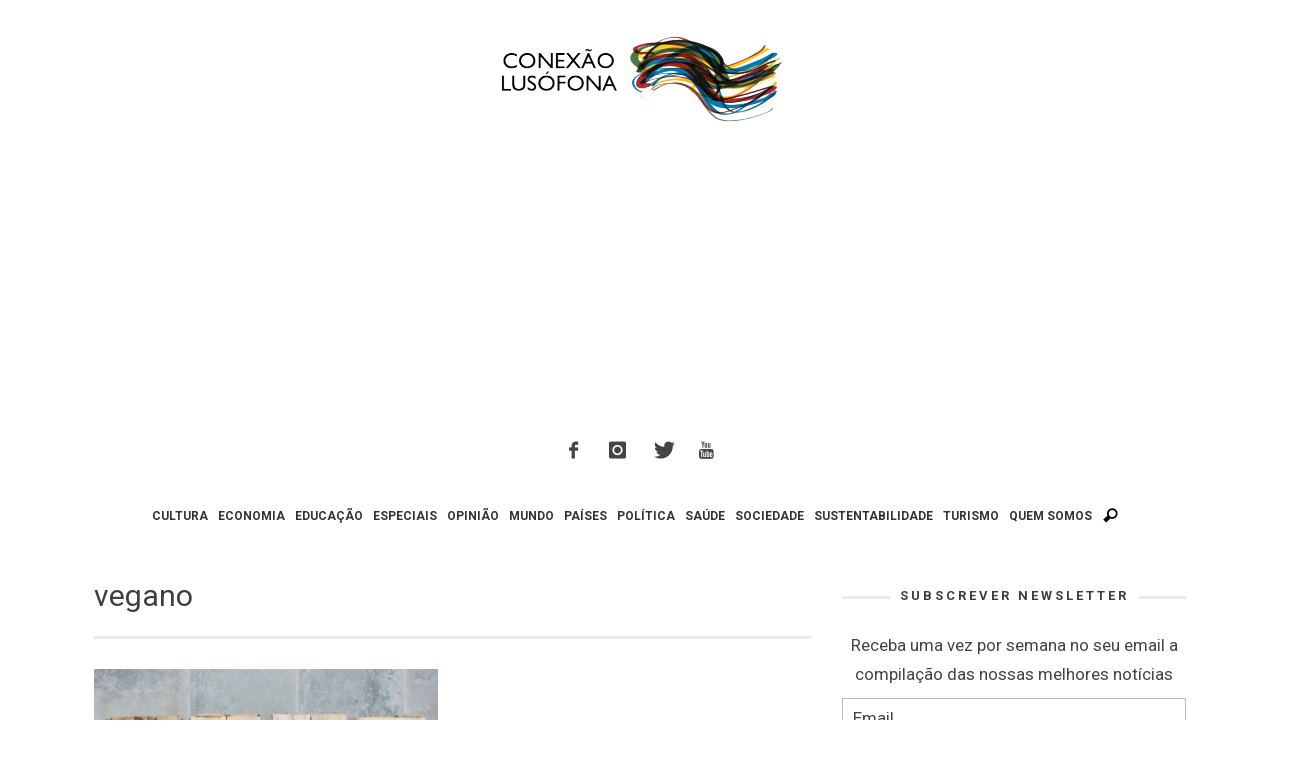

--- FILE ---
content_type: text/html; charset=utf-8
request_url: https://www.google.com/recaptcha/api2/aframe
body_size: 266
content:
<!DOCTYPE HTML><html><head><meta http-equiv="content-type" content="text/html; charset=UTF-8"></head><body><script nonce="iufnlsqGDKjKE1nCLH6EPw">/** Anti-fraud and anti-abuse applications only. See google.com/recaptcha */ try{var clients={'sodar':'https://pagead2.googlesyndication.com/pagead/sodar?'};window.addEventListener("message",function(a){try{if(a.source===window.parent){var b=JSON.parse(a.data);var c=clients[b['id']];if(c){var d=document.createElement('img');d.src=c+b['params']+'&rc='+(localStorage.getItem("rc::a")?sessionStorage.getItem("rc::b"):"");window.document.body.appendChild(d);sessionStorage.setItem("rc::e",parseInt(sessionStorage.getItem("rc::e")||0)+1);localStorage.setItem("rc::h",'1768456390176');}}}catch(b){}});window.parent.postMessage("_grecaptcha_ready", "*");}catch(b){}</script></body></html>